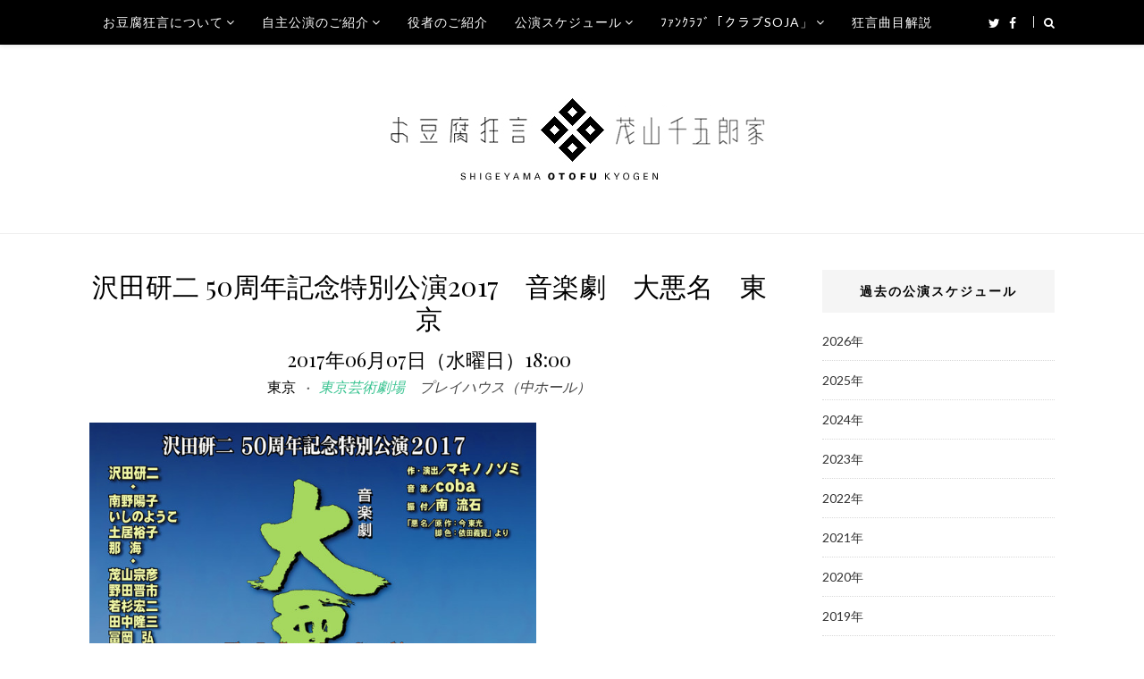

--- FILE ---
content_type: text/html; charset=UTF-8
request_url: https://kyotokyogen.com/schedule/20170607julietokyo/
body_size: 55103
content:
<!DOCTYPE html>
<html class="no-js" lang="ja">
<head>
<meta charset="UTF-8">
<meta name="viewport" content="width=device-width, initial-scale=1">
<meta name="keywords" content="お豆腐狂言,狂言師,茂山家,茂山千五郎家,狂言会,公演,予定,クラブ,SOJA,TOPPA!,京都,関西圏,学校,台本,習う,α-STATION">
<meta name="description" content="親しみやすい狂言をめざす茂山千五郎家によるお豆腐狂言。公演案内や役者紹介等の情報が満載です。">
<link rel="profile" href="http://gmpg.org/xfn/11">
<link rel="pingback" href="https://kyotokyogen.com/xmlrpc.php">
<link rel="shortcut icon" type="image/x-icon" href="/wp-content/themes/posty/assets/img/parts/favicon.ico">
<link rel="apple-touch-icon" href="/wp-content/themes/posty/assets/img/parts/icon_iphone.png"/>

<title>沢田研二 50周年記念特別公演2017　音楽劇　大悪名　東京 &#8211; お豆腐狂言 茂山千五郎家</title>
<meta name='robots' content='max-image-preview:large' />
	<style>img:is([sizes="auto" i], [sizes^="auto," i]) { contain-intrinsic-size: 3000px 1500px }</style>
	<link rel='dns-prefetch' href='//fonts.googleapis.com' />
<link rel="alternate" type="application/rss+xml" title="お豆腐狂言 茂山千五郎家 &raquo; フィード" href="https://kyotokyogen.com/feed/" />
<script type="text/javascript">
/* <![CDATA[ */
window._wpemojiSettings = {"baseUrl":"https:\/\/s.w.org\/images\/core\/emoji\/16.0.1\/72x72\/","ext":".png","svgUrl":"https:\/\/s.w.org\/images\/core\/emoji\/16.0.1\/svg\/","svgExt":".svg","source":{"concatemoji":"https:\/\/kyotokyogen.com\/wp-includes\/js\/wp-emoji-release.min.js?ver=6.8.3"}};
/*! This file is auto-generated */
!function(s,n){var o,i,e;function c(e){try{var t={supportTests:e,timestamp:(new Date).valueOf()};sessionStorage.setItem(o,JSON.stringify(t))}catch(e){}}function p(e,t,n){e.clearRect(0,0,e.canvas.width,e.canvas.height),e.fillText(t,0,0);var t=new Uint32Array(e.getImageData(0,0,e.canvas.width,e.canvas.height).data),a=(e.clearRect(0,0,e.canvas.width,e.canvas.height),e.fillText(n,0,0),new Uint32Array(e.getImageData(0,0,e.canvas.width,e.canvas.height).data));return t.every(function(e,t){return e===a[t]})}function u(e,t){e.clearRect(0,0,e.canvas.width,e.canvas.height),e.fillText(t,0,0);for(var n=e.getImageData(16,16,1,1),a=0;a<n.data.length;a++)if(0!==n.data[a])return!1;return!0}function f(e,t,n,a){switch(t){case"flag":return n(e,"\ud83c\udff3\ufe0f\u200d\u26a7\ufe0f","\ud83c\udff3\ufe0f\u200b\u26a7\ufe0f")?!1:!n(e,"\ud83c\udde8\ud83c\uddf6","\ud83c\udde8\u200b\ud83c\uddf6")&&!n(e,"\ud83c\udff4\udb40\udc67\udb40\udc62\udb40\udc65\udb40\udc6e\udb40\udc67\udb40\udc7f","\ud83c\udff4\u200b\udb40\udc67\u200b\udb40\udc62\u200b\udb40\udc65\u200b\udb40\udc6e\u200b\udb40\udc67\u200b\udb40\udc7f");case"emoji":return!a(e,"\ud83e\udedf")}return!1}function g(e,t,n,a){var r="undefined"!=typeof WorkerGlobalScope&&self instanceof WorkerGlobalScope?new OffscreenCanvas(300,150):s.createElement("canvas"),o=r.getContext("2d",{willReadFrequently:!0}),i=(o.textBaseline="top",o.font="600 32px Arial",{});return e.forEach(function(e){i[e]=t(o,e,n,a)}),i}function t(e){var t=s.createElement("script");t.src=e,t.defer=!0,s.head.appendChild(t)}"undefined"!=typeof Promise&&(o="wpEmojiSettingsSupports",i=["flag","emoji"],n.supports={everything:!0,everythingExceptFlag:!0},e=new Promise(function(e){s.addEventListener("DOMContentLoaded",e,{once:!0})}),new Promise(function(t){var n=function(){try{var e=JSON.parse(sessionStorage.getItem(o));if("object"==typeof e&&"number"==typeof e.timestamp&&(new Date).valueOf()<e.timestamp+604800&&"object"==typeof e.supportTests)return e.supportTests}catch(e){}return null}();if(!n){if("undefined"!=typeof Worker&&"undefined"!=typeof OffscreenCanvas&&"undefined"!=typeof URL&&URL.createObjectURL&&"undefined"!=typeof Blob)try{var e="postMessage("+g.toString()+"("+[JSON.stringify(i),f.toString(),p.toString(),u.toString()].join(",")+"));",a=new Blob([e],{type:"text/javascript"}),r=new Worker(URL.createObjectURL(a),{name:"wpTestEmojiSupports"});return void(r.onmessage=function(e){c(n=e.data),r.terminate(),t(n)})}catch(e){}c(n=g(i,f,p,u))}t(n)}).then(function(e){for(var t in e)n.supports[t]=e[t],n.supports.everything=n.supports.everything&&n.supports[t],"flag"!==t&&(n.supports.everythingExceptFlag=n.supports.everythingExceptFlag&&n.supports[t]);n.supports.everythingExceptFlag=n.supports.everythingExceptFlag&&!n.supports.flag,n.DOMReady=!1,n.readyCallback=function(){n.DOMReady=!0}}).then(function(){return e}).then(function(){var e;n.supports.everything||(n.readyCallback(),(e=n.source||{}).concatemoji?t(e.concatemoji):e.wpemoji&&e.twemoji&&(t(e.twemoji),t(e.wpemoji)))}))}((window,document),window._wpemojiSettings);
/* ]]> */
</script>
<style id='wp-emoji-styles-inline-css' type='text/css'>

	img.wp-smiley, img.emoji {
		display: inline !important;
		border: none !important;
		box-shadow: none !important;
		height: 1em !important;
		width: 1em !important;
		margin: 0 0.07em !important;
		vertical-align: -0.1em !important;
		background: none !important;
		padding: 0 !important;
	}
</style>
<link rel='stylesheet' id='wp-block-library-css' href='https://kyotokyogen.com/wp-includes/css/dist/block-library/style.min.css?ver=6.8.3' type='text/css' media='all' />
<style id='classic-theme-styles-inline-css' type='text/css'>
/*! This file is auto-generated */
.wp-block-button__link{color:#fff;background-color:#32373c;border-radius:9999px;box-shadow:none;text-decoration:none;padding:calc(.667em + 2px) calc(1.333em + 2px);font-size:1.125em}.wp-block-file__button{background:#32373c;color:#fff;text-decoration:none}
</style>
<style id='global-styles-inline-css' type='text/css'>
:root{--wp--preset--aspect-ratio--square: 1;--wp--preset--aspect-ratio--4-3: 4/3;--wp--preset--aspect-ratio--3-4: 3/4;--wp--preset--aspect-ratio--3-2: 3/2;--wp--preset--aspect-ratio--2-3: 2/3;--wp--preset--aspect-ratio--16-9: 16/9;--wp--preset--aspect-ratio--9-16: 9/16;--wp--preset--color--black: #000000;--wp--preset--color--cyan-bluish-gray: #abb8c3;--wp--preset--color--white: #ffffff;--wp--preset--color--pale-pink: #f78da7;--wp--preset--color--vivid-red: #cf2e2e;--wp--preset--color--luminous-vivid-orange: #ff6900;--wp--preset--color--luminous-vivid-amber: #fcb900;--wp--preset--color--light-green-cyan: #7bdcb5;--wp--preset--color--vivid-green-cyan: #00d084;--wp--preset--color--pale-cyan-blue: #8ed1fc;--wp--preset--color--vivid-cyan-blue: #0693e3;--wp--preset--color--vivid-purple: #9b51e0;--wp--preset--gradient--vivid-cyan-blue-to-vivid-purple: linear-gradient(135deg,rgba(6,147,227,1) 0%,rgb(155,81,224) 100%);--wp--preset--gradient--light-green-cyan-to-vivid-green-cyan: linear-gradient(135deg,rgb(122,220,180) 0%,rgb(0,208,130) 100%);--wp--preset--gradient--luminous-vivid-amber-to-luminous-vivid-orange: linear-gradient(135deg,rgba(252,185,0,1) 0%,rgba(255,105,0,1) 100%);--wp--preset--gradient--luminous-vivid-orange-to-vivid-red: linear-gradient(135deg,rgba(255,105,0,1) 0%,rgb(207,46,46) 100%);--wp--preset--gradient--very-light-gray-to-cyan-bluish-gray: linear-gradient(135deg,rgb(238,238,238) 0%,rgb(169,184,195) 100%);--wp--preset--gradient--cool-to-warm-spectrum: linear-gradient(135deg,rgb(74,234,220) 0%,rgb(151,120,209) 20%,rgb(207,42,186) 40%,rgb(238,44,130) 60%,rgb(251,105,98) 80%,rgb(254,248,76) 100%);--wp--preset--gradient--blush-light-purple: linear-gradient(135deg,rgb(255,206,236) 0%,rgb(152,150,240) 100%);--wp--preset--gradient--blush-bordeaux: linear-gradient(135deg,rgb(254,205,165) 0%,rgb(254,45,45) 50%,rgb(107,0,62) 100%);--wp--preset--gradient--luminous-dusk: linear-gradient(135deg,rgb(255,203,112) 0%,rgb(199,81,192) 50%,rgb(65,88,208) 100%);--wp--preset--gradient--pale-ocean: linear-gradient(135deg,rgb(255,245,203) 0%,rgb(182,227,212) 50%,rgb(51,167,181) 100%);--wp--preset--gradient--electric-grass: linear-gradient(135deg,rgb(202,248,128) 0%,rgb(113,206,126) 100%);--wp--preset--gradient--midnight: linear-gradient(135deg,rgb(2,3,129) 0%,rgb(40,116,252) 100%);--wp--preset--font-size--small: 13px;--wp--preset--font-size--medium: 20px;--wp--preset--font-size--large: 36px;--wp--preset--font-size--x-large: 42px;--wp--preset--spacing--20: 0.44rem;--wp--preset--spacing--30: 0.67rem;--wp--preset--spacing--40: 1rem;--wp--preset--spacing--50: 1.5rem;--wp--preset--spacing--60: 2.25rem;--wp--preset--spacing--70: 3.38rem;--wp--preset--spacing--80: 5.06rem;--wp--preset--shadow--natural: 6px 6px 9px rgba(0, 0, 0, 0.2);--wp--preset--shadow--deep: 12px 12px 50px rgba(0, 0, 0, 0.4);--wp--preset--shadow--sharp: 6px 6px 0px rgba(0, 0, 0, 0.2);--wp--preset--shadow--outlined: 6px 6px 0px -3px rgba(255, 255, 255, 1), 6px 6px rgba(0, 0, 0, 1);--wp--preset--shadow--crisp: 6px 6px 0px rgba(0, 0, 0, 1);}:where(.is-layout-flex){gap: 0.5em;}:where(.is-layout-grid){gap: 0.5em;}body .is-layout-flex{display: flex;}.is-layout-flex{flex-wrap: wrap;align-items: center;}.is-layout-flex > :is(*, div){margin: 0;}body .is-layout-grid{display: grid;}.is-layout-grid > :is(*, div){margin: 0;}:where(.wp-block-columns.is-layout-flex){gap: 2em;}:where(.wp-block-columns.is-layout-grid){gap: 2em;}:where(.wp-block-post-template.is-layout-flex){gap: 1.25em;}:where(.wp-block-post-template.is-layout-grid){gap: 1.25em;}.has-black-color{color: var(--wp--preset--color--black) !important;}.has-cyan-bluish-gray-color{color: var(--wp--preset--color--cyan-bluish-gray) !important;}.has-white-color{color: var(--wp--preset--color--white) !important;}.has-pale-pink-color{color: var(--wp--preset--color--pale-pink) !important;}.has-vivid-red-color{color: var(--wp--preset--color--vivid-red) !important;}.has-luminous-vivid-orange-color{color: var(--wp--preset--color--luminous-vivid-orange) !important;}.has-luminous-vivid-amber-color{color: var(--wp--preset--color--luminous-vivid-amber) !important;}.has-light-green-cyan-color{color: var(--wp--preset--color--light-green-cyan) !important;}.has-vivid-green-cyan-color{color: var(--wp--preset--color--vivid-green-cyan) !important;}.has-pale-cyan-blue-color{color: var(--wp--preset--color--pale-cyan-blue) !important;}.has-vivid-cyan-blue-color{color: var(--wp--preset--color--vivid-cyan-blue) !important;}.has-vivid-purple-color{color: var(--wp--preset--color--vivid-purple) !important;}.has-black-background-color{background-color: var(--wp--preset--color--black) !important;}.has-cyan-bluish-gray-background-color{background-color: var(--wp--preset--color--cyan-bluish-gray) !important;}.has-white-background-color{background-color: var(--wp--preset--color--white) !important;}.has-pale-pink-background-color{background-color: var(--wp--preset--color--pale-pink) !important;}.has-vivid-red-background-color{background-color: var(--wp--preset--color--vivid-red) !important;}.has-luminous-vivid-orange-background-color{background-color: var(--wp--preset--color--luminous-vivid-orange) !important;}.has-luminous-vivid-amber-background-color{background-color: var(--wp--preset--color--luminous-vivid-amber) !important;}.has-light-green-cyan-background-color{background-color: var(--wp--preset--color--light-green-cyan) !important;}.has-vivid-green-cyan-background-color{background-color: var(--wp--preset--color--vivid-green-cyan) !important;}.has-pale-cyan-blue-background-color{background-color: var(--wp--preset--color--pale-cyan-blue) !important;}.has-vivid-cyan-blue-background-color{background-color: var(--wp--preset--color--vivid-cyan-blue) !important;}.has-vivid-purple-background-color{background-color: var(--wp--preset--color--vivid-purple) !important;}.has-black-border-color{border-color: var(--wp--preset--color--black) !important;}.has-cyan-bluish-gray-border-color{border-color: var(--wp--preset--color--cyan-bluish-gray) !important;}.has-white-border-color{border-color: var(--wp--preset--color--white) !important;}.has-pale-pink-border-color{border-color: var(--wp--preset--color--pale-pink) !important;}.has-vivid-red-border-color{border-color: var(--wp--preset--color--vivid-red) !important;}.has-luminous-vivid-orange-border-color{border-color: var(--wp--preset--color--luminous-vivid-orange) !important;}.has-luminous-vivid-amber-border-color{border-color: var(--wp--preset--color--luminous-vivid-amber) !important;}.has-light-green-cyan-border-color{border-color: var(--wp--preset--color--light-green-cyan) !important;}.has-vivid-green-cyan-border-color{border-color: var(--wp--preset--color--vivid-green-cyan) !important;}.has-pale-cyan-blue-border-color{border-color: var(--wp--preset--color--pale-cyan-blue) !important;}.has-vivid-cyan-blue-border-color{border-color: var(--wp--preset--color--vivid-cyan-blue) !important;}.has-vivid-purple-border-color{border-color: var(--wp--preset--color--vivid-purple) !important;}.has-vivid-cyan-blue-to-vivid-purple-gradient-background{background: var(--wp--preset--gradient--vivid-cyan-blue-to-vivid-purple) !important;}.has-light-green-cyan-to-vivid-green-cyan-gradient-background{background: var(--wp--preset--gradient--light-green-cyan-to-vivid-green-cyan) !important;}.has-luminous-vivid-amber-to-luminous-vivid-orange-gradient-background{background: var(--wp--preset--gradient--luminous-vivid-amber-to-luminous-vivid-orange) !important;}.has-luminous-vivid-orange-to-vivid-red-gradient-background{background: var(--wp--preset--gradient--luminous-vivid-orange-to-vivid-red) !important;}.has-very-light-gray-to-cyan-bluish-gray-gradient-background{background: var(--wp--preset--gradient--very-light-gray-to-cyan-bluish-gray) !important;}.has-cool-to-warm-spectrum-gradient-background{background: var(--wp--preset--gradient--cool-to-warm-spectrum) !important;}.has-blush-light-purple-gradient-background{background: var(--wp--preset--gradient--blush-light-purple) !important;}.has-blush-bordeaux-gradient-background{background: var(--wp--preset--gradient--blush-bordeaux) !important;}.has-luminous-dusk-gradient-background{background: var(--wp--preset--gradient--luminous-dusk) !important;}.has-pale-ocean-gradient-background{background: var(--wp--preset--gradient--pale-ocean) !important;}.has-electric-grass-gradient-background{background: var(--wp--preset--gradient--electric-grass) !important;}.has-midnight-gradient-background{background: var(--wp--preset--gradient--midnight) !important;}.has-small-font-size{font-size: var(--wp--preset--font-size--small) !important;}.has-medium-font-size{font-size: var(--wp--preset--font-size--medium) !important;}.has-large-font-size{font-size: var(--wp--preset--font-size--large) !important;}.has-x-large-font-size{font-size: var(--wp--preset--font-size--x-large) !important;}
:where(.wp-block-post-template.is-layout-flex){gap: 1.25em;}:where(.wp-block-post-template.is-layout-grid){gap: 1.25em;}
:where(.wp-block-columns.is-layout-flex){gap: 2em;}:where(.wp-block-columns.is-layout-grid){gap: 2em;}
:root :where(.wp-block-pullquote){font-size: 1.5em;line-height: 1.6;}
</style>
<link rel='stylesheet' id='scroll-top-css-css' href='https://kyotokyogen.com/wp-content/plugins/scroll-top/assets/css/scroll-top.css?ver=1.5.5' type='text/css' media='all' />
<link rel='stylesheet' id='junkie-shortcodes-css' href='https://kyotokyogen.com/wp-content/plugins/theme-junkie-shortcodes/assets/css/junkie-shortcodes.css?ver=6.8.3' type='text/css' media='all' />
<link rel='stylesheet' id='posty-lato-css' href='//fonts.googleapis.com/css?family=Lato%3A300%2C400%2C700%2C300italic%2C400italic%2C700italic' type='text/css' media='all' />
<link rel='stylesheet' id='posty-playfair-css' href='//fonts.googleapis.com/css?family=Playfair+Display%3A400%2C700%2C400italic%2C700italic' type='text/css' media='all' />
<link rel='stylesheet' id='posty-plugins-style-css' href='https://kyotokyogen.com/wp-content/themes/posty/assets/css/plugins.min.css?ver=6.8.3' type='text/css' media='all' />
<link rel='stylesheet' id='posty-style-css' href='https://kyotokyogen.com/wp-content/themes/posty/style.min.css?ver=6.8.3' type='text/css' media='all' />
<link rel='stylesheet' id='rn-style-css' href='https://kyotokyogen.com/wp-content/themes/posty/rn-style.css?ver=6.8.3' type='text/css' media='all' />
<script type="text/javascript" src="https://kyotokyogen.com/wp-includes/js/jquery/jquery.min.js?ver=3.7.1" id="jquery-core-js"></script>
<script type="text/javascript" src="https://kyotokyogen.com/wp-includes/js/jquery/jquery-migrate.min.js?ver=3.4.1" id="jquery-migrate-js"></script>
<link rel="https://api.w.org/" href="https://kyotokyogen.com/wp-json/" /><link rel="EditURI" type="application/rsd+xml" title="RSD" href="https://kyotokyogen.com/xmlrpc.php?rsd" />
<meta name="generator" content="WordPress 6.8.3" />
<link rel="canonical" href="https://kyotokyogen.com/schedule/20170607julietokyo/" />
<link rel='shortlink' href='https://kyotokyogen.com/?p=3547' />
<link rel="alternate" title="oEmbed (JSON)" type="application/json+oembed" href="https://kyotokyogen.com/wp-json/oembed/1.0/embed?url=https%3A%2F%2Fkyotokyogen.com%2Fschedule%2F20170607julietokyo%2F" />
<link rel="alternate" title="oEmbed (XML)" type="text/xml+oembed" href="https://kyotokyogen.com/wp-json/oembed/1.0/embed?url=https%3A%2F%2Fkyotokyogen.com%2Fschedule%2F20170607julietokyo%2F&#038;format=xml" />
<!-- Scroll To Top -->
<style id="scrolltop-custom-style">
		#scrollUp {border-radius:3px;opacity:0.7;bottom:20px;right:20px;background:#000000;;}
		#scrollUp:hover{opacity:1;}
        .top-icon{stroke:#ffffff;}
        
		
		</style>
<!-- End Scroll Top - https://wordpress.org/plugins/scroll-top/ -->
<!--[if lte IE 9]>
<script src="https://kyotokyogen.com/wp-content/themes/posty/assets/js/html5shiv.min.js"></script>
<![endif]-->
</head>

<body class="wp-singular schedule-template-default single single-schedule postid-3547 wp-theme-posty multi-author layout-2c-l" itemscope="itemscope" itemtype="http://schema.org/WebPage">

<div id="page" class="hfeed site clearfix">

	<!-- Primary Bar / Start -->
	<div id="primary-bar" class="clearfix">

		<div class="container inner">

			<!-- Primary Navigation / Start -->
<nav id="primary-nav" class="main-navigation" role="navigation" itemscope="itemscope" itemtype="http://schema.org/SiteNavigationElement">

	<ul id="primary-menu" class="sf-menu"><li  id="menu-item-817" class="menu-item menu-item-type-post_type menu-item-object-page menu-item-has-children menu-item-817"><a href="https://kyotokyogen.com/about/">お豆腐狂言について</a>
<ul class="sub-menu">
	<li  id="menu-item-819" class="menu-item menu-item-type-post_type menu-item-object-page menu-item-819"><a href="https://kyotokyogen.com/about/sengoroke/">茂山千五郎家とは</a></li>
	<li  id="menu-item-818" class="menu-item menu-item-type-post_type menu-item-object-page menu-item-818"><a href="https://kyotokyogen.com/about/otofu-kyogen/">お豆腐狂言とは</a></li>
	<li  id="menu-item-820" class="menu-item menu-item-type-post_type menu-item-object-page menu-item-820"><a href="https://kyotokyogen.com/about/kyogen/">狂言とは</a></li>
	<li  id="menu-item-1663" class="menu-item menu-item-type-post_type menu-item-object-page menu-item-1663"><a href="https://kyotokyogen.com/about/okeikoba/">狂言のお稽古場</a></li>
	<li  id="menu-item-1644" class="menu-item menu-item-type-post_type menu-item-object-page menu-item-1644"><a href="https://kyotokyogen.com/about/room/">学生鑑賞教室について</a></li>

</ul>
</li>
<li  id="menu-item-1587" class="menu-item menu-item-type-post_type menu-item-object-page menu-item-has-children menu-item-1587"><a href="https://kyotokyogen.com/performance/">自主公演のご紹介</a>
<ul class="sub-menu">
	<li  id="menu-item-1592" class="menu-item menu-item-type-post_type menu-item-object-page menu-item-1592"><a href="https://kyotokyogen.com/performance/shigeyama/">茂山狂言会</a></li>
	<li  id="menu-item-1588" class="menu-item menu-item-type-post_type menu-item-object-page menu-item-1588"><a href="https://kyotokyogen.com/performance/rice-soja/">お米とお豆腐</a></li>
	<li  id="menu-item-1591" class="menu-item menu-item-type-post_type menu-item-object-page menu-item-1591"><a href="https://kyotokyogen.com/performance/cek/">Cutting Edge KYOGEN</a></li>
	<li  id="menu-item-1589" class="menu-item menu-item-type-post_type menu-item-object-page menu-item-1589"><a href="https://kyotokyogen.com/performance/sansho/">三笑会</a></li>
	<li  id="menu-item-1590" class="menu-item menu-item-type-post_type menu-item-object-page menu-item-1590"><a href="https://kyotokyogen.com/performance/gosho/">五笑会</a></li>
	<li  id="menu-item-8206" class="menu-item menu-item-type-post_type menu-item-object-page menu-item-8206"><a href="https://kyotokyogen.com/performance/youtube/">YouTubeで逢いましょう！</a></li>

</ul>
</li>
<li  id="menu-item-821" class="menu-item menu-item-type-post_type menu-item-object-page menu-item-821"><a href="https://kyotokyogen.com/actor/">役者のご紹介</a></li>
<li  id="menu-item-1772" class="menu-item menu-item-type-post_type_archive menu-item-object-schedule menu-item-has-children menu-item-1772"><a href="https://kyotokyogen.com/schedule/">公演スケジュール</a>
<ul class="sub-menu">
	<li  id="menu-item-1712" class="menu-item menu-item-type-post_type_archive menu-item-object-schedule menu-item-1712"><a href="https://kyotokyogen.com/schedule/">公演スケジュール</a></li>
	<li  id="menu-item-1773" class="menu-item menu-item-type-custom menu-item-object-custom menu-item-1773"><a href="/wp-content/themes/posty/scedule-hundler.php">過去の公演スケジュール</a></li>

</ul>
</li>
<li  id="menu-item-1515" class="menu-item menu-item-type-post_type menu-item-object-page menu-item-has-children menu-item-1515"><a href="https://kyotokyogen.com/soja/">ﾌｧﾝｸﾗﾌﾞ「クラブSOJA」</a>
<ul class="sub-menu">
	<li  id="menu-item-1619" class="menu-item menu-item-type-post_type menu-item-object-page menu-item-1619"><a href="https://kyotokyogen.com/soja/project/">クラブSOJAとは</a></li>
	<li  id="menu-item-1618" class="menu-item menu-item-type-post_type menu-item-object-page menu-item-has-children menu-item-1618"><a href="https://kyotokyogen.com/soja/privileges/">六大特典</a>
	<ol>
		<li  id="menu-item-2710" class="menu-item menu-item-type-post_type menu-item-object-page menu-item-2710"><a href="https://kyotokyogen.com/soja/privileges/keihin/">ポイントカード景品一覧</a></li>

	</ol>
</li>
	<li  id="menu-item-1617" class="menu-item menu-item-type-post_type menu-item-object-page menu-item-1617"><a href="https://kyotokyogen.com/soja/admission/">ご入会方法</a></li>
	<li  id="menu-item-1616" class="menu-item menu-item-type-post_type menu-item-object-page menu-item-1616"><a href="https://kyotokyogen.com/soja/terms/">会員規約</a></li>
	<li  id="menu-item-1615" class="menu-item menu-item-type-post_type menu-item-object-page menu-item-1615"><a href="https://kyotokyogen.com/soja/terms2/">特定商取引法に基づく表記</a></li>

</ul>
</li>
<li  id="menu-item-822" class="menu-item menu-item-type-post_type menu-item-object-page menu-item-822"><a href="https://kyotokyogen.com/guide/">狂言曲目解説</a></li>
</ul>
</nav><!-- #primary-nav -->
<!-- Primary Navigation / End -->			
			<div class="header-social"><a href="https://twitter.com/club_soja"><i class="fa fa-twitter"></i> <span>Twitter</span></a> <a href="https://www.facebook.com/clubsoja/"><i class="fa fa-facebook"></i> <span>Facebook</span></a> </div>
							<div class="header-search">
					<a href="#top" id="searchtoggl"><i class="fa fa-search"></i></a>
				</div>
			
		</div><!-- .container -->

	</div>	
	<!-- Primary Bar / End -->

		<div id="searchbar" class="clearfix">
		<div class="container">
			<form id="searchform" method="get" action="https://kyotokyogen.com/">
				<button type="submit" id="search-submit" class="fa fa-search fa-3x"></button>
				<input type="search" name="s" id="s" placeholder="Search for &hellip;" autocomplete="off" value="" />
			</form>
		</div>
	</div>	
	
	<header id="masthead" class="site-header clearfix" role="banner" itemscope="itemscope" itemtype="http://schema.org/WPHeader">

		<div class="site-branding">
			<div id="logo" itemscope itemtype="http://schema.org/Brand">
<a href="https://kyotokyogen.com" itemprop="url" rel="home">
<img itemprop="logo" src="https://kyotokyogen.com/wp-content/uploads/2016/04/title2-3.png" alt="お豆腐狂言 茂山千五郎家" />
</a>
</div>
		</div>

		
	</header><!-- #masthead -->

	
	<!-- Site Main / Start -->
	<main id="main" class="site-main container clearfix" role="main" itemprop="mainContentOfPage">

		

	<div id="primary" class="content-area">
		<div id="content" class="single loop-blog schedulePage">

			
				
				<header class="entry-header">
					<h1 class="entry-title" itemprop="headline">沢田研二 50周年記念特別公演2017　音楽劇　大悪名　東京</h1>					<div class="entry-meta">
						<h2 class="performance_date">2017年06月07日（水曜日）18:00</h2>
						<h3 class="performance_place">東京															<span class="entry-date performance_place2"><a href="http://www.geigeki.jp/access/index.html" target="_blank">東京芸術劇場</a>　プレイハウス（中ホール）</span>
													</h3>
					</div>
				</header>

				<p><img decoding="async" src="https://s3-ap-northeast-1.amazonaws.com/kyogen/wp-content/uploads/2017/02/20170506_daiakumyo_1.jpg" alt="" width="500" class="alignnone size-full wp-image-3538" /></p>
<p><img decoding="async" src="https://s3-ap-northeast-1.amazonaws.com/kyogen/wp-content/uploads/2017/02/20170506_daiakumyo_2.jpg" alt="" width="500" class="alignnone size-full wp-image-3539" /></p>
<p>東京公演：<br />
6/7(水)18:00〜／6/8(木)・6/9(金)・6/10(土)・6/11(日)13:30〜／6/13(火)18:00〜／6/14(水)・6/15(木)13:30〜／6/16(金)18:00〜／6/17(土)・6/18(日)13:30〜</p>
<p><font size="5">大悪名 The Badboys Last Stand！</font>　沢田研二、南野陽子、いしのようこ、土居裕子、那海、土田早苗、山崎イサオ、加納幸和、宗彦　ほか<br />
<span id="more-3547"></span></p>
<p><b>＜全席指定＞</b><br />
S席￥12,000<br />
A席￥9,000<br />
B席￥6,000</p>
<p>お問合せ：<a href="http://www.co-colo.com/live/2017daiakumyou/daiakumyou.html"target="_blank">ココロ公演事業部</a><br />
<a href="tel:03-3355-7393">03-3355-7393</a></p>
<p>都合により公演内容を変更する場合がございます。予め御了承下さい。</p>


				
				
				
				
			
		</div><!-- #content -->
	</div><!-- #primary -->


<div id="secondary" class="widget-area widget-primary sidebar column" role="complementary"
     aria-label="Primary Sidebar" itemscope="itemscope" itemtype="http://schema.org/WPSideBar">


        <div id="past_schedule-1" class="widget widget_past_schedule">
        <h3 class="widget-title">過去の公演スケジュール</h3>
        <ul>
            	<li><a href='https://kyotokyogen.com/2026/?meta_key=performance_date'>2026年</a></li>
	<li><a href='https://kyotokyogen.com/2025/?meta_key=performance_date'>2025年</a></li>
	<li><a href='https://kyotokyogen.com/2024/?meta_key=performance_date'>2024年</a></li>
	<li><a href='https://kyotokyogen.com/2023/?meta_key=performance_date'>2023年</a></li>
	<li><a href='https://kyotokyogen.com/2022/?meta_key=performance_date'>2022年</a></li>
	<li><a href='https://kyotokyogen.com/2021/?meta_key=performance_date'>2021年</a></li>
	<li><a href='https://kyotokyogen.com/2020/?meta_key=performance_date'>2020年</a></li>
	<li><a href='https://kyotokyogen.com/2019/?meta_key=performance_date'>2019年</a></li>
	<li><a href='https://kyotokyogen.com/2018/?meta_key=performance_date'>2018年</a></li>
	<li><a href='https://kyotokyogen.com/2017/?meta_key=performance_date'>2017年</a></li>
	<li><a href='https://kyotokyogen.com/2016/?meta_key=performance_date'>2016年</a></li>
        </ul>
    </div>

    
    <div id="text-4" class="widget widget_text"><h3 class="widget-title">おすすめ情報＆おすすめ公演</h3>			<div class="textwidget"><Div Align="center">クラウドファンディング達成！</Div>
<Div Align="center">ご支援を頂いた皆さま</Div>
<a href="https://kyotokyogen.com/2025crowdfunding/" target="_blank"><img src="https://kyogen.s3.ap-northeast-1.amazonaws.com/wp-content/uploads/2025/04/22164307/47abc8563f980eefd37b6c0a5303ea66.jpeg"></a>
<hr />

<a href="/schedule/" target="_blank"><img src="https://kyogen.s3.ap-northeast-1.amazonaws.com/wp-content/uploads/2021/03/17140500/bdc1fd0a274c8a8b95b1d0b07686f191.jpg"></a>

<a href="http://clubsoja.shop-pro.jp/" target="_blank"><img src="https://kyogen.s3.ap-northeast-1.amazonaws.com/wp-content/uploads/2021/03/17140504/dd22387babbe90c4103d31e48ba7aff3.jpg"></a>

<a href="https://secure.shop-pro.jp/?mode=mailmaga&shop_id=PA01349286" target="_blank"><img src="https://kyogen.s3.ap-northeast-1.amazonaws.com/wp-content/uploads/2021/03/17140506/a5cd42b18d79265e828da42f9049f9a6.jpg"></a>

<a href="https://www.youtube.com/user/clubsoja/" target="_blank"><img src="https://kyogen.s3.ap-northeast-1.amazonaws.com/wp-content/uploads/2021/03/17142325/youtube-1.jpg"></a>
<hr />

<Div Align="center">五笑会の次回公演</Div>
<Div Align="center"><a href="https://kyotokyogen.com/schedule/20250726goshokai/"target="_blank"><img src="https://s3-ap-northeast-1.amazonaws.com/kyogen/wp-content/uploads/2017/04/d591b8ccca81ac009cf5f68c41bd2a75.jpg"></a></Div>
<hr /></div>
		</div><div id="text-5" class="widget widget_text"><h3 class="widget-title">お問い合せ</h3>			<div class="textwidget">茂山狂言会事務局<br/>
E-mail：<a href="mailto:info@kyotokyogen.com">info@kyotokyogen.com</a>
<br/>電話：<a href="tel:075-221-8371">075-221-8371</a><br/>FAX：075-221-1309</div>
		</div><div id="search-2" class="widget widget_search"><form method="get" class="searchform" id="searchform" action="https://kyotokyogen.com/" role="search">
	<div>
		<input type="text" class="field" name="s" id="search" value="" placeholder="Search">
		<button class="btn" type="submit">Search</button>
	</div>
</form></div>
		<div id="recent-posts-2" class="widget widget_recent_entries">
		<h3 class="widget-title">最近の投稿</h3>
		<ul>
											<li>
					<a href="https://kyotokyogen.com/2026/01/24shigekyokimuraami/">「茂山狂言会春」「木村正雄・網谷正美を偲ぶ会」クラブSOJA先行予約、受付中です！</a>
									</li>
											<li>
					<a href="https://kyotokyogen.com/2026/01/16clubsoja-2/">クラブSOJA会員、本年度ご継続お手続きがお済みでない方へ</a>
									</li>
											<li>
					<a href="https://kyotokyogen.com/2026/01/12youtube104/">YouTubeで逢いましょう！ライブ配信は1/12(月祝)、19:00〜！</a>
									</li>
											<li>
					<a href="https://kyotokyogen.com/2025/12/27yearendandnewyear-2/">年末年始の通信販売、公演チケットの受付および発送について</a>
									</li>
											<li>
					<a href="https://kyotokyogen.com/2025/12/24charida/">テレビ出演情報！「チャリダー★」 に宗彦出演、ほか再放送も。</a>
									</li>
					</ul>

		</div><div id="calendar-2" class="widget widget_calendar"><h3 class="widget-title">ブログカレンダー</h3><div id="calendar_wrap" class="calendar_wrap"><table id="wp-calendar" class="wp-calendar-table">
	<caption>2026年1月</caption>
	<thead>
	<tr>
		<th scope="col" aria-label="日曜日">日</th>
		<th scope="col" aria-label="月曜日">月</th>
		<th scope="col" aria-label="火曜日">火</th>
		<th scope="col" aria-label="水曜日">水</th>
		<th scope="col" aria-label="木曜日">木</th>
		<th scope="col" aria-label="金曜日">金</th>
		<th scope="col" aria-label="土曜日">土</th>
	</tr>
	</thead>
	<tbody>
	<tr>
		<td colspan="4" class="pad">&nbsp;</td><td>1</td><td>2</td><td>3</td>
	</tr>
	<tr>
		<td>4</td><td>5</td><td>6</td><td>7</td><td>8</td><td><a href="https://kyotokyogen.com/2026/01/09/" aria-label="2026年1月9日 に投稿を公開">9</a></td><td>10</td>
	</tr>
	<tr>
		<td>11</td><td>12</td><td>13</td><td>14</td><td>15</td><td><a href="https://kyotokyogen.com/2026/01/16/" aria-label="2026年1月16日 に投稿を公開">16</a></td><td>17</td>
	</tr>
	<tr>
		<td>18</td><td>19</td><td>20</td><td>21</td><td>22</td><td>23</td><td><a href="https://kyotokyogen.com/2026/01/24/" aria-label="2026年1月24日 に投稿を公開">24</a></td>
	</tr>
	<tr>
		<td>25</td><td>26</td><td id="today">27</td><td>28</td><td>29</td><td>30</td><td>31</td>
	</tr>
	</tbody>
	</table><nav aria-label="前と次の月" class="wp-calendar-nav">
		<span class="wp-calendar-nav-prev"><a href="https://kyotokyogen.com/2025/12/">&laquo; 12月</a></span>
		<span class="pad">&nbsp;</span>
		<span class="wp-calendar-nav-next">&nbsp;</span>
	</nav></div></div><div id="categories-2" class="widget widget_categories"><h3 class="widget-title">カテゴリー</h3>
			<ul>
					<li class="cat-item cat-item-476"><a href="https://kyotokyogen.com/category/soja_blog/">SOJAブログ</a>
</li>
	<li class="cat-item cat-item-479"><a href="https://kyotokyogen.com/category/media/">メディア</a>
</li>
	<li class="cat-item cat-item-481"><a href="https://kyotokyogen.com/category/ticket/">公演チケット販売情報</a>
</li>
	<li class="cat-item cat-item-480"><a href="https://kyotokyogen.com/category/performance/">公演情報</a>
</li>
	<li class="cat-item cat-item-1"><a href="https://kyotokyogen.com/category/%e6%9c%aa%e5%88%86%e9%a1%9e/">未分類</a>
</li>
			</ul>

			</div><div id="archives-2" class="widget widget_archive"><h3 class="widget-title">アーカイブ</h3>
			<ul>
					<li><a href='https://kyotokyogen.com/2026/01/'>2026年1月</a></li>
	<li><a href='https://kyotokyogen.com/2025/12/'>2025年12月</a></li>
	<li><a href='https://kyotokyogen.com/2025/11/'>2025年11月</a></li>
	<li><a href='https://kyotokyogen.com/2025/10/'>2025年10月</a></li>
	<li><a href='https://kyotokyogen.com/2025/09/'>2025年9月</a></li>
	<li><a href='https://kyotokyogen.com/2025/08/'>2025年8月</a></li>
	<li><a href='https://kyotokyogen.com/2025/07/'>2025年7月</a></li>
	<li><a href='https://kyotokyogen.com/2025/06/'>2025年6月</a></li>
	<li><a href='https://kyotokyogen.com/2025/05/'>2025年5月</a></li>
	<li><a href='https://kyotokyogen.com/2025/04/'>2025年4月</a></li>
	<li><a href='https://kyotokyogen.com/2025/03/'>2025年3月</a></li>
	<li><a href='https://kyotokyogen.com/2025/02/'>2025年2月</a></li>
	<li><a href='https://kyotokyogen.com/2025/01/'>2025年1月</a></li>
	<li><a href='https://kyotokyogen.com/2024/12/'>2024年12月</a></li>
	<li><a href='https://kyotokyogen.com/2024/11/'>2024年11月</a></li>
	<li><a href='https://kyotokyogen.com/2024/10/'>2024年10月</a></li>
	<li><a href='https://kyotokyogen.com/2024/09/'>2024年9月</a></li>
	<li><a href='https://kyotokyogen.com/2024/08/'>2024年8月</a></li>
	<li><a href='https://kyotokyogen.com/2024/07/'>2024年7月</a></li>
	<li><a href='https://kyotokyogen.com/2024/06/'>2024年6月</a></li>
	<li><a href='https://kyotokyogen.com/2024/05/'>2024年5月</a></li>
	<li><a href='https://kyotokyogen.com/2024/04/'>2024年4月</a></li>
	<li><a href='https://kyotokyogen.com/2024/03/'>2024年3月</a></li>
	<li><a href='https://kyotokyogen.com/2024/02/'>2024年2月</a></li>
	<li><a href='https://kyotokyogen.com/2024/01/'>2024年1月</a></li>
	<li><a href='https://kyotokyogen.com/2023/12/'>2023年12月</a></li>
	<li><a href='https://kyotokyogen.com/2023/11/'>2023年11月</a></li>
	<li><a href='https://kyotokyogen.com/2023/10/'>2023年10月</a></li>
	<li><a href='https://kyotokyogen.com/2023/09/'>2023年9月</a></li>
	<li><a href='https://kyotokyogen.com/2023/08/'>2023年8月</a></li>
	<li><a href='https://kyotokyogen.com/2023/07/'>2023年7月</a></li>
	<li><a href='https://kyotokyogen.com/2023/06/'>2023年6月</a></li>
	<li><a href='https://kyotokyogen.com/2023/05/'>2023年5月</a></li>
	<li><a href='https://kyotokyogen.com/2023/04/'>2023年4月</a></li>
	<li><a href='https://kyotokyogen.com/2023/03/'>2023年3月</a></li>
	<li><a href='https://kyotokyogen.com/2023/02/'>2023年2月</a></li>
	<li><a href='https://kyotokyogen.com/2023/01/'>2023年1月</a></li>
	<li><a href='https://kyotokyogen.com/2022/12/'>2022年12月</a></li>
	<li><a href='https://kyotokyogen.com/2022/11/'>2022年11月</a></li>
	<li><a href='https://kyotokyogen.com/2022/10/'>2022年10月</a></li>
	<li><a href='https://kyotokyogen.com/2022/09/'>2022年9月</a></li>
	<li><a href='https://kyotokyogen.com/2022/08/'>2022年8月</a></li>
	<li><a href='https://kyotokyogen.com/2022/07/'>2022年7月</a></li>
	<li><a href='https://kyotokyogen.com/2022/06/'>2022年6月</a></li>
	<li><a href='https://kyotokyogen.com/2022/05/'>2022年5月</a></li>
	<li><a href='https://kyotokyogen.com/2022/04/'>2022年4月</a></li>
	<li><a href='https://kyotokyogen.com/2022/03/'>2022年3月</a></li>
	<li><a href='https://kyotokyogen.com/2022/02/'>2022年2月</a></li>
	<li><a href='https://kyotokyogen.com/2022/01/'>2022年1月</a></li>
	<li><a href='https://kyotokyogen.com/2021/12/'>2021年12月</a></li>
	<li><a href='https://kyotokyogen.com/2021/11/'>2021年11月</a></li>
	<li><a href='https://kyotokyogen.com/2021/10/'>2021年10月</a></li>
	<li><a href='https://kyotokyogen.com/2021/09/'>2021年9月</a></li>
	<li><a href='https://kyotokyogen.com/2021/08/'>2021年8月</a></li>
	<li><a href='https://kyotokyogen.com/2021/07/'>2021年7月</a></li>
	<li><a href='https://kyotokyogen.com/2021/06/'>2021年6月</a></li>
	<li><a href='https://kyotokyogen.com/2021/05/'>2021年5月</a></li>
	<li><a href='https://kyotokyogen.com/2021/04/'>2021年4月</a></li>
	<li><a href='https://kyotokyogen.com/2021/03/'>2021年3月</a></li>
	<li><a href='https://kyotokyogen.com/2021/02/'>2021年2月</a></li>
	<li><a href='https://kyotokyogen.com/2021/01/'>2021年1月</a></li>
	<li><a href='https://kyotokyogen.com/2020/12/'>2020年12月</a></li>
	<li><a href='https://kyotokyogen.com/2020/11/'>2020年11月</a></li>
	<li><a href='https://kyotokyogen.com/2020/10/'>2020年10月</a></li>
	<li><a href='https://kyotokyogen.com/2020/09/'>2020年9月</a></li>
	<li><a href='https://kyotokyogen.com/2020/08/'>2020年8月</a></li>
	<li><a href='https://kyotokyogen.com/2020/07/'>2020年7月</a></li>
	<li><a href='https://kyotokyogen.com/2020/06/'>2020年6月</a></li>
	<li><a href='https://kyotokyogen.com/2020/05/'>2020年5月</a></li>
	<li><a href='https://kyotokyogen.com/2020/04/'>2020年4月</a></li>
	<li><a href='https://kyotokyogen.com/2020/03/'>2020年3月</a></li>
	<li><a href='https://kyotokyogen.com/2020/02/'>2020年2月</a></li>
	<li><a href='https://kyotokyogen.com/2020/01/'>2020年1月</a></li>
	<li><a href='https://kyotokyogen.com/2019/12/'>2019年12月</a></li>
	<li><a href='https://kyotokyogen.com/2019/11/'>2019年11月</a></li>
	<li><a href='https://kyotokyogen.com/2019/10/'>2019年10月</a></li>
	<li><a href='https://kyotokyogen.com/2019/09/'>2019年9月</a></li>
	<li><a href='https://kyotokyogen.com/2019/08/'>2019年8月</a></li>
	<li><a href='https://kyotokyogen.com/2019/07/'>2019年7月</a></li>
	<li><a href='https://kyotokyogen.com/2019/06/'>2019年6月</a></li>
	<li><a href='https://kyotokyogen.com/2019/05/'>2019年5月</a></li>
	<li><a href='https://kyotokyogen.com/2019/04/'>2019年4月</a></li>
	<li><a href='https://kyotokyogen.com/2019/03/'>2019年3月</a></li>
	<li><a href='https://kyotokyogen.com/2019/02/'>2019年2月</a></li>
	<li><a href='https://kyotokyogen.com/2019/01/'>2019年1月</a></li>
	<li><a href='https://kyotokyogen.com/2018/12/'>2018年12月</a></li>
	<li><a href='https://kyotokyogen.com/2018/11/'>2018年11月</a></li>
	<li><a href='https://kyotokyogen.com/2018/10/'>2018年10月</a></li>
	<li><a href='https://kyotokyogen.com/2018/09/'>2018年9月</a></li>
	<li><a href='https://kyotokyogen.com/2018/08/'>2018年8月</a></li>
	<li><a href='https://kyotokyogen.com/2018/07/'>2018年7月</a></li>
	<li><a href='https://kyotokyogen.com/2018/06/'>2018年6月</a></li>
	<li><a href='https://kyotokyogen.com/2018/05/'>2018年5月</a></li>
	<li><a href='https://kyotokyogen.com/2018/04/'>2018年4月</a></li>
	<li><a href='https://kyotokyogen.com/2018/03/'>2018年3月</a></li>
	<li><a href='https://kyotokyogen.com/2018/02/'>2018年2月</a></li>
	<li><a href='https://kyotokyogen.com/2018/01/'>2018年1月</a></li>
	<li><a href='https://kyotokyogen.com/2017/12/'>2017年12月</a></li>
	<li><a href='https://kyotokyogen.com/2017/11/'>2017年11月</a></li>
	<li><a href='https://kyotokyogen.com/2017/10/'>2017年10月</a></li>
	<li><a href='https://kyotokyogen.com/2017/09/'>2017年9月</a></li>
	<li><a href='https://kyotokyogen.com/2017/08/'>2017年8月</a></li>
	<li><a href='https://kyotokyogen.com/2017/07/'>2017年7月</a></li>
	<li><a href='https://kyotokyogen.com/2017/06/'>2017年6月</a></li>
	<li><a href='https://kyotokyogen.com/2017/05/'>2017年5月</a></li>
	<li><a href='https://kyotokyogen.com/2017/04/'>2017年4月</a></li>
	<li><a href='https://kyotokyogen.com/2017/03/'>2017年3月</a></li>
	<li><a href='https://kyotokyogen.com/2017/02/'>2017年2月</a></li>
	<li><a href='https://kyotokyogen.com/2017/01/'>2017年1月</a></li>
	<li><a href='https://kyotokyogen.com/2016/12/'>2016年12月</a></li>
	<li><a href='https://kyotokyogen.com/2016/11/'>2016年11月</a></li>
	<li><a href='https://kyotokyogen.com/2016/10/'>2016年10月</a></li>
	<li><a href='https://kyotokyogen.com/2016/09/'>2016年9月</a></li>
	<li><a href='https://kyotokyogen.com/2016/08/'>2016年8月</a></li>
	<li><a href='https://kyotokyogen.com/2016/07/'>2016年7月</a></li>
	<li><a href='https://kyotokyogen.com/2016/06/'>2016年6月</a></li>
	<li><a href='https://kyotokyogen.com/2016/05/'>2016年5月</a></li>
	<li><a href='https://kyotokyogen.com/2016/04/'>2016年4月</a></li>
	<li><a href='https://kyotokyogen.com/2016/03/'>2016年3月</a></li>
	<li><a href='https://kyotokyogen.com/2016/02/'>2016年2月</a></li>
	<li><a href='https://kyotokyogen.com/2016/01/'>2016年1月</a></li>
			</ul>

			</div>
</div><!-- #secondary -->	</main>
	<!-- Site Main / End -->

	<footer id="footer" class="site-footer clearfix" role="contentinfo" itemscope="itemscope" itemtype="http://schema.org/WPFooter">

		<div id="footer-columns" class="container clearfix">

	<div class="footer-column footer-column-1">
		<div id="posty-views-2" class="widget widget-posty-views widget_posts_thumbnail"><h3 class="widget-title">Most Views Posts</h3><ul><li><a href="https://kyotokyogen.com/2020/12/17oshirase/" rel="bookmark"><img width="64" height="64" src="https://kyogen.s3.ap-northeast-1.amazonaws.com/wp-content/uploads/2020/12/17155154/kuro-64x64.jpg" class="entry-thumbnail wp-post-image" alt="本年末をもって千三郎が当家を離れます。" decoding="async" loading="lazy" srcset="https://kyogen.s3.ap-northeast-1.amazonaws.com/wp-content/uploads/2020/12/17155154/kuro-64x64.jpg 64w, https://kyogen.s3.ap-northeast-1.amazonaws.com/wp-content/uploads/2020/12/17155154/kuro-45x45.jpg 45w" sizes="auto, (max-width: 64px) 100vw, 64px" itemprop="image" /></a><a href="https://kyotokyogen.com/2020/12/17oshirase/" rel="bookmark">本年末をもって千三郎が当家を離れます。</a><div class="entry-meta"></div></li></ul></div>	</div>

	<div class="footer-column footer-column-2">
		<div id="posty-recent-2" class="widget widget-posty-recent widget_posts_thumbnail"><h3 class="widget-title">Recent Posts</h3><ul><li><a href="https://kyotokyogen.com/2026/01/24shigekyokimuraami/" rel="bookmark"><img width="64" height="64" src="https://kyogen.s3.ap-northeast-1.amazonaws.com/wp-content/uploads/2026/01/24091746/20260116-64x64.jpg" class="entry-thumbnail wp-post-image" alt="「茂山狂言会春」「木村正雄・網谷正美を偲ぶ会」クラブSOJA先行予約、受付中です！" decoding="async" loading="lazy" srcset="https://kyogen.s3.ap-northeast-1.amazonaws.com/wp-content/uploads/2026/01/24091746/20260116-64x64.jpg 64w, https://kyogen.s3.ap-northeast-1.amazonaws.com/wp-content/uploads/2026/01/24091746/20260116-45x45.jpg 45w" sizes="auto, (max-width: 64px) 100vw, 64px" itemprop="image" /></a><a href="https://kyotokyogen.com/2026/01/24shigekyokimuraami/" rel="bookmark">「茂山狂言会春」「木村正雄・網谷正美を偲ぶ会」クラブSOJA先行予約、受付中です！</a></li><li><a href="https://kyotokyogen.com/2026/01/16clubsoja-2/" rel="bookmark"><img width="64" height="64" src="https://kyogen.s3.ap-northeast-1.amazonaws.com/wp-content/uploads/2021/11/30160349/20211130-64x64.jpg" class="entry-thumbnail wp-post-image" alt="クラブSOJA会員、本年度ご継続お手続きがお済みでない方へ" decoding="async" loading="lazy" srcset="https://kyogen.s3.ap-northeast-1.amazonaws.com/wp-content/uploads/2021/11/30160349/20211130-64x64.jpg 64w, https://kyogen.s3.ap-northeast-1.amazonaws.com/wp-content/uploads/2021/11/30160349/20211130-45x45.jpg 45w" sizes="auto, (max-width: 64px) 100vw, 64px" itemprop="image" /></a><a href="https://kyotokyogen.com/2026/01/16clubsoja-2/" rel="bookmark">クラブSOJA会員、本年度ご継続お手続きがお済みでない方へ</a></li><li><a href="https://kyotokyogen.com/2026/01/12youtube104/" rel="bookmark"><img width="64" height="64" src="https://kyogen.s3.ap-northeast-1.amazonaws.com/wp-content/uploads/2026/01/09141658/20260112youtube104-64x64.jpg" class="entry-thumbnail wp-post-image" alt="YouTubeで逢いましょう！ライブ配信は1/12(月祝)、19:00〜！" decoding="async" loading="lazy" srcset="https://kyogen.s3.ap-northeast-1.amazonaws.com/wp-content/uploads/2026/01/09141658/20260112youtube104-64x64.jpg 64w, https://kyogen.s3.ap-northeast-1.amazonaws.com/wp-content/uploads/2026/01/09141658/20260112youtube104-45x45.jpg 45w" sizes="auto, (max-width: 64px) 100vw, 64px" itemprop="image" /></a><a href="https://kyotokyogen.com/2026/01/12youtube104/" rel="bookmark">YouTubeで逢いましょう！ライブ配信は1/12(月祝)、19:00〜！</a></li><li><a href="https://kyotokyogen.com/2025/12/27yearendandnewyear-2/" rel="bookmark"><img width="64" height="64" src="https://kyogen.s3.ap-northeast-1.amazonaws.com/wp-content/uploads/2025/09/02113731/20375ced40379f1e8ea26f8e6c287f04-64x64.jpg" class="entry-thumbnail wp-post-image" alt="年末年始の通信販売、公演チケットの受付および発送について" decoding="async" loading="lazy" srcset="https://kyogen.s3.ap-northeast-1.amazonaws.com/wp-content/uploads/2025/09/02113731/20375ced40379f1e8ea26f8e6c287f04-64x64.jpg 64w, https://kyogen.s3.ap-northeast-1.amazonaws.com/wp-content/uploads/2025/09/02113731/20375ced40379f1e8ea26f8e6c287f04-45x45.jpg 45w" sizes="auto, (max-width: 64px) 100vw, 64px" itemprop="image" /></a><a href="https://kyotokyogen.com/2025/12/27yearendandnewyear-2/" rel="bookmark">年末年始の通信販売、公演チケットの受付および発送について</a></li><li><a href="https://kyotokyogen.com/2025/12/24charida/" rel="bookmark"><img width="64" height="64" src="https://kyogen.s3.ap-northeast-1.amazonaws.com/wp-content/uploads/2025/12/24110158/20250528_080921-64x64.jpg" class="entry-thumbnail wp-post-image" alt="テレビ出演情報！「チャリダー★」 に宗彦出演、ほか再放送も。" decoding="async" loading="lazy" srcset="https://kyogen.s3.ap-northeast-1.amazonaws.com/wp-content/uploads/2025/12/24110158/20250528_080921-64x64.jpg 64w, https://kyogen.s3.ap-northeast-1.amazonaws.com/wp-content/uploads/2025/12/24110158/20250528_080921-45x45.jpg 45w" sizes="auto, (max-width: 64px) 100vw, 64px" itemprop="image" /></a><a href="https://kyotokyogen.com/2025/12/24charida/" rel="bookmark">テレビ出演情報！「チャリダー★」 に宗彦出演、ほか再放送も。</a></li></ul></div>	</div>

	<div class="footer-column footer-column-3">
		<div id="posty-random-2" class="widget widget-posty-random widget_posts_thumbnail"><h3 class="widget-title">Random Posts</h3><ul><li><a href="https://kyotokyogen.com/2021/06/30sengoronokai/" rel="bookmark"><img width="64" height="64" src="https://kyogen.s3.ap-northeast-1.amazonaws.com/wp-content/uploads/2021/06/30144115/210630-64x64.jpg" class="entry-thumbnail wp-post-image" alt="「第2回 千五郎の会」振替公演チケット販売場所、ほか受付中公演のご案内です。" decoding="async" loading="lazy" srcset="https://kyogen.s3.ap-northeast-1.amazonaws.com/wp-content/uploads/2021/06/30144115/210630-64x64.jpg 64w, https://kyogen.s3.ap-northeast-1.amazonaws.com/wp-content/uploads/2021/06/30144115/210630-45x45.jpg 45w" sizes="auto, (max-width: 64px) 100vw, 64px" itemprop="image" /></a><a href="https://kyotokyogen.com/2021/06/30sengoronokai/" rel="bookmark">「第2回 千五郎の会」振替公演チケット販売場所、ほか受付中公演のご案内です。</a><div class="entry-meta"><time class="entry-date" datetime="2021-06-30T14:46:31+09:00">2021年6月30日</time></div></li><li><a href="https://kyotokyogen.com/2020/07/28youtube_part19/" rel="bookmark"><img width="64" height="36" src="https://kyogen.s3.ap-northeast-1.amazonaws.com/wp-content/uploads/2020/07/28161645/fc6927a4cd7fc6f068de9eb5d3ae4aff.jpg" class="entry-thumbnail wp-post-image" alt="YouTubeで逢いましょう！part19" decoding="async" loading="lazy" itemprop="image" /></a><a href="https://kyotokyogen.com/2020/07/28youtube_part19/" rel="bookmark">YouTubeで逢いましょう！part19</a><div class="entry-meta"><time class="entry-date" datetime="2020-07-28T16:30:28+09:00">2020年7月28日</time></div></li><li><a href="https://kyotokyogen.com/2025/01/16schedule-2/" rel="bookmark"><img width="64" height="64" src="https://kyogen.s3.ap-northeast-1.amazonaws.com/wp-content/uploads/2025/01/15174014/20250116-64x64.jpg" class="entry-thumbnail wp-post-image" alt="公演スケジュールを更新いたしました。" decoding="async" loading="lazy" srcset="https://kyogen.s3.ap-northeast-1.amazonaws.com/wp-content/uploads/2025/01/15174014/20250116-64x64.jpg 64w, https://kyogen.s3.ap-northeast-1.amazonaws.com/wp-content/uploads/2025/01/15174014/20250116-45x45.jpg 45w" sizes="auto, (max-width: 64px) 100vw, 64px" itemprop="image" /></a><a href="https://kyotokyogen.com/2025/01/16schedule-2/" rel="bookmark">公演スケジュールを更新いたしました。</a><div class="entry-meta"><time class="entry-date" datetime="2025-01-15T17:59:39+09:00">2025年1月15日</time></div></li><li><a href="https://kyotokyogen.com/2025/09/18youtube101/" rel="bookmark"><img width="64" height="64" src="https://kyogen.s3.ap-northeast-1.amazonaws.com/wp-content/uploads/2025/09/14095644/20250914youtube101-64x64.jpg" class="entry-thumbnail wp-post-image" alt="YouTubeで逢いましょう！ライブ配信は9/18(木)、19:00〜！" decoding="async" loading="lazy" srcset="https://kyogen.s3.ap-northeast-1.amazonaws.com/wp-content/uploads/2025/09/14095644/20250914youtube101-64x64.jpg 64w, https://kyogen.s3.ap-northeast-1.amazonaws.com/wp-content/uploads/2025/09/14095644/20250914youtube101-45x45.jpg 45w" sizes="auto, (max-width: 64px) 100vw, 64px" itemprop="image" /></a><a href="https://kyotokyogen.com/2025/09/18youtube101/" rel="bookmark">YouTubeで逢いましょう！ライブ配信は9/18(木)、19:00〜！</a><div class="entry-meta"><time class="entry-date" datetime="2025-09-14T10:06:18+09:00">2025年9月14日</time></div></li><li><a href="https://kyotokyogen.com/2023/08/09waraenai/" rel="bookmark"><img width="64" height="64" src="https://kyogen.s3.ap-northeast-1.amazonaws.com/wp-content/uploads/2023/08/09094918/20231118waraenai_tokyo_omote-2-64x64.jpg" class="entry-thumbnail wp-post-image" alt="「笑えない会 Legacy」受付開始しました！" decoding="async" loading="lazy" srcset="https://kyogen.s3.ap-northeast-1.amazonaws.com/wp-content/uploads/2023/08/09094918/20231118waraenai_tokyo_omote-2-64x64.jpg 64w, https://kyogen.s3.ap-northeast-1.amazonaws.com/wp-content/uploads/2023/08/09094918/20231118waraenai_tokyo_omote-2-45x45.jpg 45w" sizes="auto, (max-width: 64px) 100vw, 64px" itemprop="image" /></a><a href="https://kyotokyogen.com/2023/08/09waraenai/" rel="bookmark">「笑えない会 Legacy」受付開始しました！</a><div class="entry-meta"><time class="entry-date" datetime="2023-08-09T10:10:40+09:00">2023年8月9日</time></div></li></ul></div>	</div>

</div><!-- #footer-columns -->
				
		<div id="footer-social"><div class="container clearfix"><a href="https://twitter.com/club_soja"><i class="fa fa-twitter"></i> <span>Twitter</span></a> <a href="https://www.facebook.com/clubsoja/"><i class="fa fa-facebook"></i> <span>Facebook</span></a> </div></div>
		<div id="site-bottom" class="container clearfix">	
			<div class="copyright">&copy; 2016 お豆腐狂言 茂山千五郎家</div>		</div><!-- .site-info -->

	</footer><!-- #colophon -->
	
</div><!-- #page -->

<script type="speculationrules">
{"prefetch":[{"source":"document","where":{"and":[{"href_matches":"\/*"},{"not":{"href_matches":["\/wp-*.php","\/wp-admin\/*","\/wp-content\/uploads\/*","\/wp-content\/*","\/wp-content\/plugins\/*","\/wp-content\/themes\/posty\/*","\/*\\?(.+)"]}},{"not":{"selector_matches":"a[rel~=\"nofollow\"]"}},{"not":{"selector_matches":".no-prefetch, .no-prefetch a"}}]},"eagerness":"conservative"}]}
</script>
<script>document.documentElement.className = 'js';</script>
<script type="text/javascript" async defer src="https://kyotokyogen.com/wp-content/plugins/scroll-top/assets/js/jquery.scrollUp.min.js?ver=1.5.5" id="scroll-top-js-js"></script>
<script type="text/javascript" src="https://kyotokyogen.com/wp-includes/js/jquery/ui/core.min.js?ver=1.13.3" id="jquery-ui-core-js"></script>
<script type="text/javascript" src="https://kyotokyogen.com/wp-includes/js/jquery/ui/accordion.min.js?ver=1.13.3" id="jquery-ui-accordion-js"></script>
<script type="text/javascript" src="https://kyotokyogen.com/wp-includes/js/jquery/ui/tabs.min.js?ver=1.13.3" id="jquery-ui-tabs-js"></script>
<script type="text/javascript" src="https://kyotokyogen.com/wp-content/plugins/theme-junkie-shortcodes/assets/js/junkie-shortcodes.js" id="junkie-shortcodes-js-js"></script>
<script type="text/javascript" src="https://kyotokyogen.com/wp-content/themes/posty/assets/js/posty.min.js" id="posty-scripts-js"></script>

		<script id="scrolltop-custom-js">
		jQuery(document).ready(function($){
			$(window).load(function() {
				$.scrollUp({
					scrollSpeed: 300,
					animation: 'fade',
					scrollText: '<span class="scroll-top"><svg width="36px" height="36px" viewBox="0 0 24 24" xmlns="http://www.w3.org/2000/svg"><defs><style>.top-icon{fill:none;stroke-linecap:round;stroke-linejoin:bevel;stroke-width:1.5px;}</style></defs><g id="ic-chevron-top"><path class="top-icon" d="M16.78,14.2l-4.11-4.11a1,1,0,0,0-1.41,0l-4,4"/></g></svg></span>',
					scrollDistance: 300,
					scrollTarget: ''
				});
			});
		});
		</script>

</body>
</html>
